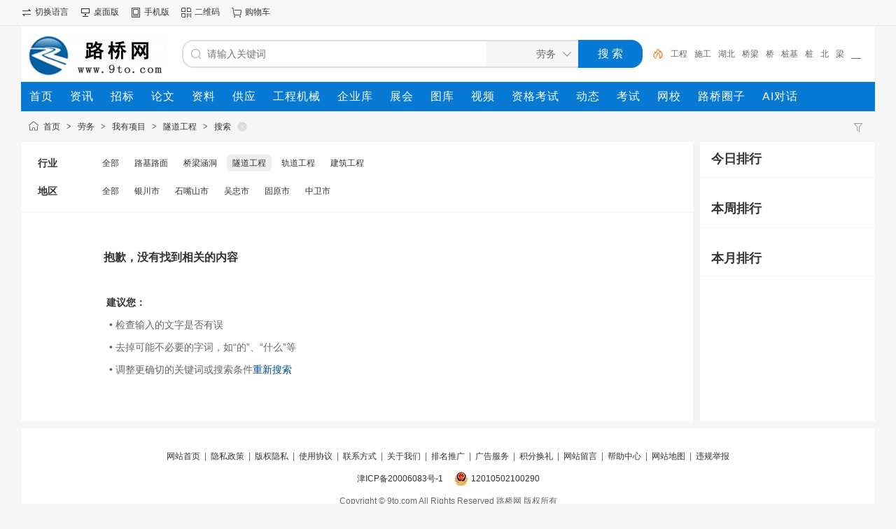

--- FILE ---
content_type: text/html;charset=UTF-8
request_url: http://www.9to.com/laowu/search.php?catid=686&areaid=30
body_size: 3422
content:
<!doctype html>
<html>
<head>
<meta charset="UTF-8"/>
<title>宁夏--隧道工程--我有项目--劳务搜索--路桥网</title>
<meta http-equiv="mobile-agent" content="format=html5;url=http://m.9to.com/laowu/search.php?catid=686&areaid=30"/>
<meta name="generator" content="DESTOON - www.destoon.com"/>
<link rel="shortcut icon" type="image/x-icon" href="http://www.9to.com/favicon.ico"/>
<link rel="bookmark" type="image/x-icon" href="http://www.9to.com/favicon.ico"/>
<link rel="archives" title="路桥网" href="http://www.9to.com/archiver/"/>
<link rel="stylesheet" type="text/css" href="http://www.9to.com/static/skin/default/style.css?v=5c939b61b8"/>
<link rel="stylesheet" type="text/css" href="http://www.9to.com/static/skin/default/info.css?v=5c939b61b8"/>
<link rel="stylesheet" type="text/css" href="http://www.9to.com/file/style/home.reset.css?v=5c939b61b8"/>
<script type="text/javascript" src="http://www.9to.com/lang/zh-cn/lang.js?v=5c939b61b8"></script>
<script type="text/javascript" src="http://www.9to.com/file/script/config.js?v=5c939b61b8"></script>
<script type="text/javascript" src="http://www.9to.com/static/script/jquery-3.6.4.min.js?v=5c939b61b8"></script>
<script type="text/javascript" src="http://www.9to.com/static/script/notification.js?v=5c939b61b8"></script>
<script type="text/javascript" src="http://www.9to.com/static/script/common.js?v=5c939b61b8"></script>
<script type="text/javascript" src="http://www.9to.com/static/script/page.js?v=5c939b61b8"></script>
<script type="text/javascript" src="http://www.9to.com/static/script/jquery.lazyload.js?v=5c939b61b8"></script><script type="text/javascript">GoMobile('http://m.9to.com/laowu/search.php?catid=686&areaid=30');var searchid = 25;</script>
</head>
<body>
<div class="head" id="head">
<div class="head_m">
<div class="head_r" id="destoon_member"></div>
<div class="head_l">
<ul>
<li class="h_language"><a href="http://www.9to.com/api/language/">切换语言</a></li><li class="h_desktop"><a href="http://www.9to.com/api/desktop.php">桌面版</a></li><li class="h_mobile"><a href="javascript:Dmobile();">手机版</a></li><li class="h_qrcode"><a href="javascript:Dqrcode();">二维码</a></li><li class="h_cart"><a href="http://www.9to.com/member/cart.php" onmouseover="Dcard('cart',this);">购物车<span class="head_t" id="destoon_cart"></span></a></li></ul>
</div>
</div>
</div>
<div id="destoon-space" class="head_s"></div>
<div class="m"><div id="search_tips" style="display:none;"></div></div>
<div id="destoon-qrcode" style="display:none;"></div><div id="destoon-card"></div>
<div id="destoon-fixon">
<div class="m">
<div class="logo"><a href="http://www.9to.com/"><img src="http://www.9to.com/file/upload/202104/30/152207761.jpg" alt="路桥网"/></a></div>
<form id="destoon-search" action="http://www.9to.com/laowu/search.php" onsubmit="return DSearch();">
<div class="search-inp">
<input name="kw" id="destoon-kw" type="text" value="" placeholder="请输入关键词" onfocus="DsRec();" onblur="$('#search-tip,#search-rec,#search-cls').fadeOut('fast');"  onkeyup="DsTip(this.value);" autocomplete="off" x-webkit-speech speech/>
<div id="search-tip"></div><div id="search-rec"></div>
</div>
<div class="search-mod">
<div id="search-cls" onclick="$('#destoon-kw').val('');$('#search-cls').hide();" title="清空输入"></div>
<input type="text" id="destoon-mod" value="劳务" readonly onclick="$('#search-tip,#search-rec').hide();$('#search-mod').fadeIn('fast');"/>
<div id="search-mod">
<p onclick="$('#search-mod').fadeOut('fast');"><i title="关闭"></i>选择频道搜索</p>
<ul>
<li onclick="DsMod('21','资讯','http://news.9to.com/')">资讯</li><li onclick="DsMod('23','招标','http://bid.9to.com/')">招标</li><li onclick="DsMod('24','论文','http://www.9to.com/Article/')">论文</li><li onclick="DsMod('15','资料','http://down.9to.com/')">资料</li><li onclick="DsMod('5','供应','http://www.9to.com/sell/')">供应</li><li onclick="DsMod('102','工程机械','http://www.9to.com/jixie/')">工程机械</li><li onclick="DsMod('4','企业库','http://www.9to.com/company/')">企业库</li><li onclick="DsMod('8','展会','http://www.9to.com/exhibit/')">展会</li><li onclick="DsMod('12','图库','http://photo.9to.com/')">图库</li><li onclick="DsMod('14','视频','http://www.9to.com/video/')">视频</li><li onclick="DsMod('20','动态','http://www.9to.com/moment/')">动态</li><li onclick="DsMod('103','考试','http://www.9to.com/kaoshi/')">考试</li><li onclick="DsMod('18','路桥圈子','http://www.9to.com/club/')">路桥圈子</li></ul>
</div>
</div>
<div class="search-btn"><input type="submit" value="搜 索"/></div>
<div class="search-adv" title="高级搜索" onclick="Go($('#destoon-search').attr('action'));"></div>
<div class="search-hot"><a href="http://www.9to.com/laowu/search.php?kw=%E5%B7%A5%E7%A8%8B">工程</a><a href="http://www.9to.com/laowu/search.php?kw=%E6%96%BD%E5%B7%A5">施工</a><a href="http://www.9to.com/laowu/search.php?kw=%E6%B9%96%E5%8C%97">湖北</a><a href="http://www.9to.com/laowu/search.php?kw=%E6%A1%A5%E6%A2%81">桥梁</a><a href="http://www.9to.com/laowu/search.php?kw=%E6%A1%A5">桥</a><a href="http://www.9to.com/laowu/search.php?kw=%E6%A1%A9%E5%9F%BA">桩基</a><a href="http://www.9to.com/laowu/search.php?kw=%E6%A1%A9">桩</a><a href="http://www.9to.com/laowu/search.php?kw=%E5%8C%97">北</a><a href="http://www.9to.com/laowu/search.php?kw=%E6%A2%81">梁</a><a href="http://www.9to.com/laowu/search.php?kw=__%E6%A2%81">__梁</a></div>
</form>
</div>
</div>
<div class="m">
<div class="menu">
<ul><li><a href="http://www.9to.com/"><span>首页</span></a></li><li><a href="http://news.9to.com/"><span>资讯</span></a></li><li><a href="http://bid.9to.com/"><span>招标</span></a></li><li><a href="http://www.9to.com/Article/"><span>论文</span></a></li><li><a href="http://down.9to.com/"><span>资料</span></a></li><li><a href="http://www.9to.com/sell/"><span>供应</span></a></li><li><a href="http://www.9to.com/jixie/"><span>工程机械</span></a></li><li><a href="http://www.9to.com/company/"><span>企业库</span></a></li><li><a href="http://www.9to.com/exhibit/"><span>展会</span></a></li><li><a href="http://photo.9to.com/"><span>图库</span></a></li><li><a href="http://www.9to.com/video/"><span>视频</span></a></li><li><a href="http://kaoshi.9to.com" target="_blank"><span>资格考试</span></a></li><li><a href="http://www.9to.com/moment/"><span>动态</span></a></li><li><a href="http://www.9to.com/kaoshi/"><span>考试</span></a></li><li><a href="http://kaoshi.9to.com/" target="_blank"><span>网校</span></a></li><li><a href="http://www.9to.com/club/"><span>路桥圈子</span></a></li><li><a href="http://www.9to.com/ai/" target="_blank"><span>AI对话</span></a></li></ul>
</div>
</div><div class="m">
<div class="nav"><div><a href="http://www.9to.com/laowu/search.php"><img src="http://www.9to.com/static/skin/default/ico-filter.png" width="16" height="16" title="高级搜索" align="absmiddle"/></a> &nbsp; </div><a href="http://www.9to.com/">首页</a> <i>&gt;</i> <a href="http://www.9to.com/laowu/">劳务</a> <i>&gt;</i> <a href="http://www.9to.com/laowu/list.php/catid-269/">我有项目</a> <i>&gt;</i> <a href="http://www.9to.com/laowu/list.php/catid-686/">隧道工程</a> <i>&gt;</i> <a href="http://www.9to.com/laowu/search.php">搜索</a> <a href="http://www.9to.com/laowu/search.php" title="重新搜索"><s></s></a></div>
</div>
<div class="m m2">
<div class="m2l">
<form action="http://www.9to.com/laowu/search.php" id="search">
<input type="hidden" name="kw" value=""/>
<input type="hidden" name="catid" value="686"/>
<input type="hidden" name="areaid" value="30"/>
<div class="sort-f">
<div class="sort">
<div class="sort-k">行业</div>
<div class="sort-v">
<ul>
<li><a href="javascript:;" onclick="Dq('catid',0);">全部</a></li>
<li><a href="javascript:;" onclick="Dq('catid', 684);">路基路面</a></li>
<li><a href="javascript:;" onclick="Dq('catid', 685);">桥梁涵洞</a></li>
<li class="on"><a href="javascript:;" onclick="Dq('catid', 686);">隧道工程</a></li>
<li><a href="javascript:;" onclick="Dq('catid', 687);">轨道工程</a></li>
<li><a href="javascript:;" onclick="Dq('catid', 688);">建筑工程</a></li>
</ul>
</div>
</div>
<div class="sort">
<div class="sort-k">地区</div>
<div class="sort-v">
<ul>
<li><a href="javascript:;" onclick="Dq('areaid',0);">全部</a></li>
<li><a href="javascript:;" onclick="Dq('areaid', 369);">银川市</a></li>
<li><a href="javascript:;" onclick="Dq('areaid', 370);">石嘴山市</a></li>
<li><a href="javascript:;" onclick="Dq('areaid', 371);">吴忠市</a></li>
<li><a href="javascript:;" onclick="Dq('areaid', 372);">固原市</a></li>
<li><a href="javascript:;" onclick="Dq('areaid', 373);">中卫市</a></li>
</ul>
</div>
</div>
</div>
</form>
<div style="padding:48px 118px;line-height:32px;font-size:14px;">
<strong class="px16">抱歉，没有找到相关的内容</strong><br/><br/>
&nbsp;<strong>建议您：</strong><br/>
<div style="color:#666666;">
&nbsp;&nbsp;&bull; 检查输入的文字是否有误<br/>
&nbsp;&nbsp;&bull; 去掉可能不必要的字词，如“的”、“什么”等<br/>
&nbsp;&nbsp;&bull; 调整更确切的关键词或搜索条件<a href="search.php" class="b">重新搜索</a><br/>
</div>
</div></div>
<div class="m2r">
<div class="sponsor"></div>
<div class="head-sub"><strong>今日排行</strong></div>
<div class="list-rank">
<ul>
</ul></div>
<div class="head-sub"><strong>本周排行</strong></div>
<div class="list-rank">
<ul>
</ul></div>
<div class="head-sub"><strong>本月排行</strong></div>
<div class="list-rank">
<ul>
</ul></div>
</div>
<div class="b10 c_b"></div>
</div>
<div class="b10" id="footb"></div>
<div class="m">
<div class="foot_page">
<a href="http://www.9to.com/">网站首页</a>
 &nbsp;|&nbsp; <a href="http://www.9to.com/about/privacy.html">隐私政策</a>
 &nbsp;|&nbsp; <a href="http://www.9to.com/extend/copyright.html">版权隐私</a>
 &nbsp;|&nbsp; <a href="http://www.9to.com/extend/agreement.html">使用协议</a>
 &nbsp;|&nbsp; <a href="http://www.9to.com/extend/contact.html">联系方式</a>
 &nbsp;|&nbsp; <a href="http://www.9to.com/extend/about.html">关于我们</a>
 &nbsp;|&nbsp; <a href="http://www.9to.com/spread/">排名推广</a> &nbsp;|&nbsp; <a href="http://www.9to.com/ad/">广告服务</a> &nbsp;|&nbsp; <a href="http://www.9to.com/gift/">积分换礼</a> &nbsp;|&nbsp; <a href="http://www.9to.com/guestbook/">网站留言</a> &nbsp;|&nbsp; <a href="http://www.9to.com/help/">帮助中心</a> &nbsp;|&nbsp; <a href="http://www.9to.com/sitemap/">网站地图</a> &nbsp;|&nbsp; <a href="javascript:Dreport(25, 0, 0);">违规举报</a></div>
<div class="foot_no ignore">
<a href="https://beian.miit.gov.cn/" target="_blank">津ICP备20006083号-1</a><span><a href="http://www.beian.gov.cn/portal/registerSystemInfo?recordcode=12010502100290" target="_blank">12010502100290</a></span></div>
</div>
<div class="m">
<div class="foot">
<div id="copyright">Copyright © 9to.com All Rights Reserved 路桥网 版权所有</div>
</div>
</div>
<script type="text/javascript" src="https://cdn.staticfile.net/translate.js/3.16.0/translate.js?v=5c939b61b8"></script>
<script type="text/javascript" src="http://www.9to.com/api/language/adjust.js?v=5c939b61b8"></script>
<script type="text/javascript">
$(function(){
translate.selectLanguageTag.show = false;
translate.language.setLocal('chinese_simplified');
translate.service.use('client.edge');
translate.execute();
});
</script><div class="back2top"><a href="javascript:;" title="返回顶部">&nbsp;</a></div>
<script type="text/javascript">
$(function(){
$('img').lazyload();
Dhot();
Dfixon();
});
</script>
</body>
</html>

--- FILE ---
content_type: text/css
request_url: http://www.9to.com/static/skin/default/info.css?v=5c939b61b8
body_size: 454
content:
/*
	DESTOON Copyright (C)2008-2099 www.destoon.com
	This is NOT a freeware,Use is subject to license.txt
*/
.cate-list {background:#F6F6F6;overflow:hidden;width:900px;z-index:3;position:relative;}
.cate-box {width:440px;background:#FFFFFF;margin:10px 10px 0 0;float:left;border-radius:10px;}

.info_main {padding:10px 10px 0 10px;}
.info_main li {padding:8px 0 8px 16px;font-size:14px;}

.brand {padding:5px 0 5px 0;}
.brand img {padding:3px;}
.brand li {height:22px;line-height:22px;overflow:hidden;}

--- FILE ---
content_type: application/javascript
request_url: http://www.9to.com/static/script/page.js?v=5c939b61b8
body_size: 5083
content:
/*
	DESTOON Copyright (C)2008-2099 www.destoon.com
	This is NOT a freeware,Use is subject to license.txt
*/
function Print(i) {if(isIE) {window.print();} else {var i = i ? i : 'content'; var w = window.open('','',''); w.opener = null; w.document.write('<div style="width:630px;">'+Dd(i).innerHTML+'</div>'); w.window.print();}}
function addFav(t) {document.write('<a href="'+window.location.href+'" title="'+document.title.replace(/<|>|'|"|&/g, '')+'" rel="sidebar" onclick="if(UA.indexOf(\'chrome\') != -1){alert(\''+L['chrome_fav_tip']+'\');return false;}window.external.addFavorite(this.href, this.title);return false;">'+t+'</a>');}
function View(s) {window.open(DTPath+'api/view'+DTExt+'?img='+s);}
function Dlight() {
	if(!get_cookie('auth')) return;
	var tps = ''; var uid = 0;
	if($('.favorite').length > 0) tps += 'favorite,';
	if($('.like').length > 0) tps += 'like,';
	if($('.hate').length > 0) tps += 'hate,';
	if($('.follow0').length > 0) {
		uid = parseInt($('.follow0').attr('data-follow'));
		if(uid > 0) tps += 'follow,';
	}
	if(tps) {
		var ids = cutstr($('.'+cutstr(tps, '', ',')).attr('onclick'), '(', ')');
		if(ids || uid > 0) {
			$.post(AJPath, 'action=light&tps='+tps+'&ids='+ids+'&uid='+uid, function(data) {
				if(data) {
					if(data.indexOf('favorite') != -1) $('.favorite').attr('class', 'favorited');
					if(data.indexOf('like') != -1) $('.like').attr('class', 'liked');
					if(data.indexOf('hate') != -1) $('.hate').attr('class', 'hated');
					if(data.indexOf('follow') != -1) {
						$('.follow0').attr('title', L['followed_title']);
						$('.follow0 b').html(L['followed']);
						$('.follow0').attr('class', 'follow1');
					}
				}
			});
		}
	}
}
function get_count(obj) {var num = $(obj).html();return (num && num.match(/^[0-9]{1,}$/)) ? parseInt(num) : -1;}
function Dfavor(mid, itemid) {
	if(!get_cookie('auth')) {
		if($('#destoon-login').length > 0) {Go($('#destoon-login').attr('href'));return;}
		Dtoast(L['login_tip']);return;
	}
	if($('.favorited').length > 0 && !confirm(L['favorited_tip'])){return;}
	$.post(AJPath, 'action=favorite&mid='+mid+'&itemid='+itemid, function(data) {
		if(data) {
			var num = get_count('.favorited b');
			if(data == 'ok') {
				Dtoast(L['favorited']);
				$('.favorite').attr('class', 'favorited');
				if(num > -1) $('.favorited b').html(num+1);
			} else if(data == 'ko') {
				Dtoast(L['canceled']);
				$('.favorited').attr('class', 'favorite');
				if(num > -1) $('.favorited b').html(num-1);
			} else {
				Dtoast(data);
			}
		}
	});
}
function Dlike(mid, tid, rid) {
	if(!get_cookie('auth')) {
		if($('#destoon-login').length > 0) {Go($('#destoon-login').attr('href'));return;}
		Dtoast(L['login_tip']);return;
	}
	$.post(AJPath, 'action=like&mid='+mid+'&itemid='+tid+'&rid='+rid, function(data) {
		if(data) {
			var num = -1;
			if(rid) {
				var kid = '-'+mid+'-'+tid+'-'+rid;
				if(data == 'ok') {
					$('#like'+kid).parent().attr('class', 'ui-ico-liked');
					num = get_count('#like'+kid);
					if(num > -1) $('#like'+kid).html(num+1);
					Dtoast(L['liked']);
				} else if(data == 'ok0') {
					$('#like'+kid).parent().attr('class', 'ui-ico-liked');
					if(num > -1) $('#like'+kid).html(num+1);
					$('#hate'+kid).parent().attr('class', 'ui-ico-hate');
					num = get_count('#hate'+kid);
					if(num > -1) $('#hate'+kid).html(num-1);
					Dtoast(L['liked']);
				} else if(data == 'ko') {
					$('#like'+kid).parent().attr('class', 'ui-ico-like');
					num = get_count('#like'+kid);
					if(num > -1) $('#like'+kid).html(num-1);
					Dtoast(L['canceled']);
				} else {
					Dtoast(data);
				}
			} else {
				if(data == 'ok') {
					$('.like').attr('class', 'liked');
					num = get_count('.liked b');
					if(num > -1) $('.liked b').html(num+1);
					Dtoast(L['liked']);
				} else if(data == 'ok0') {
					$('.like').attr('class', 'liked');
					num = get_count('.liked b');
					if(num > -1) $('.liked b').html(num+1);
					$('.hated').attr('class', 'hate');
					num = get_count('.hat b');
					if(num > -1) $('.hate b').html(num-1);
					Dtoast(L['liked']);
				} else if(data == 'ko') {
					$('.liked').attr('class', 'like');
					num = get_count('.like b');
					if(num > -1) $('.like b').html(num-1);
					Dtoast(L['canceled']);
				} else {
					Dtoast(data);
				}
			}
		}
	});
}
function Dhate(mid, tid, rid) {
	if(!get_cookie('auth')) {
		if($('#destoon-login').length > 0) {Go($('#destoon-login').attr('href'));return;}
		Dtoast(L['login_tip']);return;
	}
	$.post(AJPath, 'action=like&job=hate&mid='+mid+'&itemid='+tid+'&rid='+rid, function(data) {
		if(data) {
			var num = -1;
			if(rid) {
				var kid = '-'+mid+'-'+tid+'-'+rid;
				if(data == 'ok') {
					$('#hate'+kid).parent().attr('class', 'ui-ico-hated');
					num = get_count('#hate'+kid);
					if(num > -1) $('#hate'+kid).html(num+1);
					Dtoast(L['hated']);
				} else if(data == 'ok1') {
					$('#hate'+kid).parent().attr('class', 'ui-ico-hated');
					num = get_count('#hate'+kid);
					if(num > -1) $('#hate'+kid).html(num+1);
					$('#like'+kid).parent().attr('class', 'ui-ico-like');
					num = get_count('#like'+kid);
					if(num > -1) $('#like'+kid).html(num-1);
					Dtoast(L['hated']);
				} else if(data == 'ko') {
					$('#hate'+kid).parent().attr('class', 'ui-ico-hate');
					num = get_count('#hate'+kid);
					if(num > -1) $('#hate'+kid).html(num-1);
					Dtoast(L['canceled']);
				} else {
					Dtoast(data);
				}
			} else {
				if(data == 'ok') {
					$('.hate').attr('class', 'hated');
					num = get_count('.hated b');
					if(num > -1) $('.hated b').html(num+1);
					Dtoast(L['hated']);
				} else if(data == 'ok1') {
					$('.hate').attr('class', 'hated');
					num = get_count('.hated b');
					if(num > -1) $('.hated b').html(num+1);
					$('.liked').attr('class', 'like');
					num = get_count('.like b');
					if(num > -1) $('.like b').html(num-1);
					Dtoast(L['hated']);
				} else if(data == 'ko') {
					$('.hated').attr('class', 'hate');
					num = get_count('.hate b');
					if(num > -1) $('.hate b').html(num-1);
					Dtoast(L['canceled']);
				} else {
					Dtoast(data);
				}
			}
		}
	});
}
function Dfollow(username) {
	if(!get_cookie('auth')) {
		if($('#destoon-login').length > 0) {Go($('#destoon-login').attr('href'));return;}
		Dtoast(L['login_tip']);return;
	}
	if($('#follow-'+username).attr('class') == 'follow1' && !confirm(L['unfollow_tip'])){return;}
	$.post(AJPath, 'action=follow&username='+username, function(data) {
		if(data) {
			var num = get_count('#follow-'+username+' i');
			if(data == 'ok') {
				$('#follow-'+username).attr('class', 'follow1');
				$('#follow-'+username).attr('title', L['followed_title']);
				$('#follow-'+username+' b').html(L['followed']);
				if(num > -1) $('#follow-'+username+' i').html(++num);
				Dtoast(L['followed']);
			} else if(data == 'ko') {
				$('#follow-'+username).attr('class', 'follow0');
				$('#follow-'+username).attr('title', L['unfollow_title']);
				$('#follow-'+username+' b').html(L['follow']);
				if(num > 0) $('#follow-'+username+' i').html(--num);
				Dtoast(L['unfollow']);
			} else {
				Dtoast(data);
			}
		}
	});
}
function Dreport(mid, tid, rid, c) {
	var c = c ? c : ($('#title').length > 0 ? $('#title').html() : document.title)+'\n'+window.location.href;
	var htm = '<form method="post" action="'+DTPath+'api/report'+DTExt+'" id="dreport" target="_blank">';
	htm += '<input type="hidden" name="forward" value="'+window.location.href+'"/>';
	htm += '<input type="hidden" name="mid" value="'+mid+'"/>';
	htm += '<input type="hidden" name="itemid" value="'+tid+'"/>';
	htm += '<input type="hidden" name="rid" value="'+rid+'"/>';
	htm += '<textarea style="display:none;" name="content">'+c+'</textarea>';
	htm += '</form>';
	$('#destoon-space').html(htm);
	Dd('dreport').submit();
}
var tip_word = '';
function DSearch() {
	if($('#destoon-kw').val().length < 1) {
		$('#search-mod').hide();
		$('#destoon-kw').val('');
		$('#destoon-kw').attr('placeholder', '');
		window.setTimeout(function(){$('#destoon-kw').attr('placeholder', L['keyword_message']);}, 500);
		return false;
	}
	return true;
}
function DsMod(i, n, l) {
	if(i == searchid) {
		$('#search-mod').fadeOut('fast');
		return;
	}
	Dd('destoon-search').action = l+'search'+DTExt;searchid = i;Dd('destoon-mod').value = n;$('#search-mod').fadeOut('fast');
	$.get(AJPath+'?action=search&job=hot&mid='+i,function(data){ 
		if(data) $('.search-hot').html(data);
	});
}
function DsTip(w) {
	if(w.length < 1 || w == tip_word) return;
	tip_word = w;
	$.get(AJPath+'?action=search&job=tip&mid='+searchid+'&word='+w, function(data) {
		if(data.indexOf('onclick') != -1) {
			$('#search-tip').html('<div class="search-tip">'+data+'</div>');
			$('#search-tip').show();
			$('#search-rec').hide();
		} else {
			$('#search-tip').html('');
			$('#search-tip').hide();
		}
	});
}
function DsRec() {
	$('#search-cls').show();
	if($('#search-rec').html().indexOf('data-rec="'+searchid+'"') != -1) {
		$('#search-rec').show();
		$('#search-tip').hide();
		return;
	}
	$.get(AJPath+'?action=search&mid='+searchid, function(data) {
		if(data.indexOf('onclick') != -1) {
			$('#search-rec').html('<div class="search-rec" data-rec="'+searchid+'">'+data+'</div>');
			$('#search-rec').show();
			$('#search-tip').hide();
		} else {
			$('#search-rec').hide();
			$('#search-rec').html('');
		}
	});
}
function DsDel() {	
	$.post(AJPath, 'action=search&job=del&mid='+searchid, function(data) {
		if(data == 'ok') {
			$('#search-rec').html('');
			$('#search-rec').hide();
			$('#destoon-kw').focus();
		}
	});
}
function DsKW(w) {$('#destoon-kw').val(w); $('#destoon-search').submit();}
function user_login() {
	if(Dd('user_name').value.length < 2) {Dd('user_name').focus(); return false;}
	if(Dd('user_pass').value == 'password' || Dd('user_pass').value.length < 6) {Dd('user_pass').focus(); return false;}
}
function show_answer(u, i) {document.write('<iframe src="'+u+'answer'+DTExt+'?itemid='+i+'" name="destoon_answer" id="des'+'toon_answer" style="width:100%;height:0px;" scrolling="no" frameborder="0"></iframe>');}
function Dtask(p, s) {$.getScript(DTPath+'api/task'+DTExt+'?'+p+(s ? '&screenw='+window.screen.width+'&screenh='+window.screen.height+'&screenl='+navigator.language+'&refer='+encodeURIComponent(document.referrer) : '')+'&refresh='+RandStr()+'.js');}
var sell_n = 0;
function sell_tip(o, i) {
	if(o.checked) {sell_n++; Dd('item_'+i).style.backgroundColor='#F1F6FC';} else {Dd('item_'+i).style.backgroundColor='#FFFFFF'; sell_n--;}
	if(sell_n < 0) sell_n = 0;
	if(sell_n > 1) {
		var aTag = o; var leftpos = toppos = 0;
		do {aTag = aTag.offsetParent; leftpos	+= aTag.offsetLeft; toppos += aTag.offsetTop;
		} while(aTag.offsetParent != null);
		var X = o.offsetLeft + leftpos - 10;
		var Y = o.offsetTop + toppos - 70;
		Dd('sell_tip').style.left = X + 'px';
		Dd('sell_tip').style.top = Y + 'px';
		o.checked ? Ds('sell_tip') : Dh('sell_tip');
	} else {
		Dh('sell_tip');
	}
}
function img_tip(o, i) {
	if(i) {
		if(i.indexOf('nopic.gif') == -1) {
			if(i.indexOf('.thumb.') != -1) {var t = i.split('.thumb.');var s = t[0];} else {var s = i;}
			var aTag = o; var leftpos = toppos = 0;
			do {aTag = aTag.offsetParent; leftpos	+= aTag.offsetLeft; toppos += aTag.offsetTop;
			} while(aTag.offsetParent != null);
			var X = o.offsetLeft + leftpos + 90;
			var Y = o.offsetTop + toppos - 20;
			Dd('img_tip').style.left = X + 'px';
			Dd('img_tip').style.top = Y + 'px';
			Ds('img_tip');
			Inner('img_tip', '<img src="'+s+'" onload="if(this.width<200) {Dh(\'img_tip\');}else if(this.width>300){this.width=300;}Dd(\'img_tip\').style.width=this.width+\'px\';"/>')
		}
	} else {
		Dh('img_tip');
	}
}
function Dqrcode() {
	var url = $('meta[http-equiv=mobile-agent]').attr('content');
	url = url ? url.slice(17) : window.location.href;
	if($('#destoon-qrcode').length > 0) {
		if($('#destoon-qrcode').html().length < 10) {
			$('#destoon-qrcode').css({'position':'fixed','z-index':'99999','left':'50%','top':'0','margin-left':'-130px','width':'260px','background':'#FFFFFF','text-align':'center'});
			$('#destoon-qrcode').html('<div style="text-align:right;color:#555555;font-size:16px;font-family:Verdana;font-weight:100;padding-right:6px;cursor:pointer;">x</div><img src="'+DTPath+'api/qrcode'+DTExt+'?auth='+encodeURIComponent(url)+'" width="140" height="140"/><div style="padding:10px 0;font-size:14px;font-weight:bold;color:#555555;">'+L['scan_open']+'</div><div style="padding-bottom:20px;color:#999999;">'+L['scan_tool']+'</div>');
			$('#destoon-qrcode').click(function(){$('#destoon-qrcode').fadeOut('fast');});
		}
		$('#destoon-qrcode').fadeIn('fast');
	}
}
function Dmobile() {
	var url = $('meta[http-equiv=mobile-agent]').attr('content');
	Go(DTPath+'api/mobile'+DTExt+(url ? '?uri='+encodeURIComponent(url.slice(17)) : ''));
}
function Dhot() {
	if($('.search-hot a').length > 5) {
		window.setInterval(function() {
			$('.search-hot').append($('.search-hot a:first').prop('outerHTML'));
			$('.search-hot a:first').fadeOut(300, function() {
				$('.search-hot a:first').remove();
			});
		}, 5000);
	}
}
function Dfixon() {
	if($('#destoon-fixon')) {
		$(window).on("scroll.fixon", function() {
			if($(document).scrollTop() > 122) {
				$('.menu').css('margin-top', '80px');
				$('#destoon-fixon').addClass('fixon');
				//$('#destoon-fixon').animate({height:'80px'},300);
				$('#destoon-fixon').slideDown(300);
			} else {
				$('.menu').css('margin-top', '0');
				$('#destoon-fixon').removeClass('fixon');
			}
		});
	}
	$('#head').click(function(e) {
		if(e.target.nodeName == 'DIV') $('html, body').animate({scrollTop:0}, 200);
	});
}
function Dusercard(mid, obj) {
	$(obj).on('mouseover', function() {
		var username = cutstr($(this).attr('src'), 'username=', '&');
		if(username.match(/^[a-z0-9_\-]{2,30}$/)) {
			var xy = $(this).offset(); 
			if($('#destoon-usercard').html().indexOf('card-'+username) != -1) {
				$('#card-'+username).css({'top':xy.top-$(window).scrollTop(),'left':xy.left});
				$('#card-'+username).fadeIn(300);
			} else {
				$.get(AJPath+'?action=card&job=user&moduleid='+mid+'&username='+username, function(data) {
					if(data.indexOf('card-'+username) != -1) {
						$('#destoon-usercard').append(data);
						$('#card-'+username).css({'top':xy.top-$(window).scrollTop(),'left':xy.left});
						$('#card-'+username).on('mouseleave', function() {
							$(this).fadeOut(200);
						});
					}
				});
			}
		}
	});
}
function Dcard(job, obj) {
	if(job != 'member' && !$(obj).text().match(/[1-9]/)) return;
	if($('#destoon-card').attr('data-job') == job) return;
	var xy = $(obj).offset();
	window.setTimeout(function(){
		$('#destoon-card').html('<br/><br/><br/><br/><br/><br/>');
		$('#destoon-card').attr('data-job', job);
		$('#destoon-card').css({'left':xy.left-280});
		$('#destoon-card').fadeIn(300);
		$.get(AJPath+'?action=card&job='+job, function(data) {
			$('#destoon-card').html(data);
		});
		$('#destoon-card').on('mouseleave', function() {
			$(this).fadeOut(300, function() {
				$(this).html('<br/><br/><br/><br/><br/><br/>');
				$('#destoon-card').attr('data-job', '');
			});
		});
	}, 300);
}
function oauth_logout() {
	set_cookie('oauth_site', '');
	set_cookie('oauth_user', '');
	window.location.reload();
}

--- FILE ---
content_type: application/javascript
request_url: http://www.9to.com/file/script/config.js?v=5c939b61b8
body_size: 446
content:
var DTPath = "http://www.9to.com/";var DTMob = "http://m.9to.com/";var DTMobc = "";var SKPath = "http://www.9to.com/static/skin/default/";var SKMob = "http://www.9to.com/static/skin/mobile/";var MEPath = "http://www.9to.com/member/";var DTExt = ".php";var DTImg = "jpg,jpeg,png,gif,bmp";var DTEditor = "fckeditor";var CKDomain = ".9to.com";var CKPath = "/";var CKPrex = "DST_";if(window.console){console.clear();console.log("%cPowered By DESTOON%chttps://www.destoon.com/", "color:#FFFFFF;font-size:14px;background:#FF7418;padding:2px 12px;border-radius:10px;", "font-size:14px;padding:2px 12px;");}